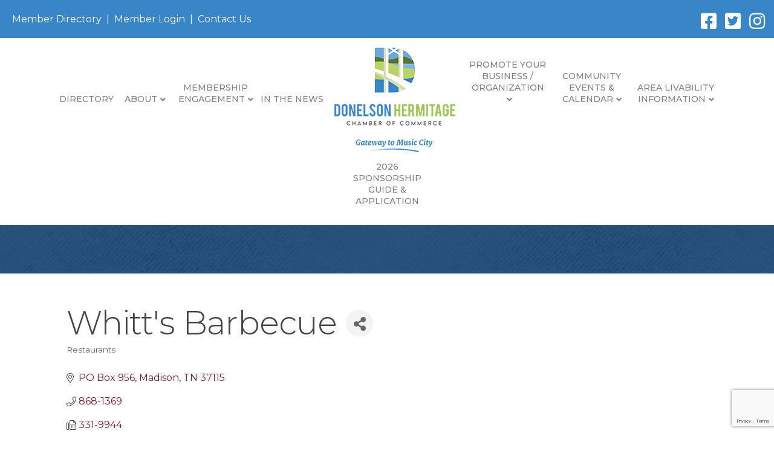

--- FILE ---
content_type: text/html; charset=utf-8
request_url: https://www.google.com/recaptcha/enterprise/anchor?ar=1&k=6LfI_T8rAAAAAMkWHrLP_GfSf3tLy9tKa839wcWa&co=aHR0cHM6Ly9idXNpbmVzcy5kb25lbHNvbmhlcm1pdGFnZWNoYW1iZXIuY29tOjQ0Mw..&hl=en&v=PoyoqOPhxBO7pBk68S4YbpHZ&size=invisible&anchor-ms=20000&execute-ms=30000&cb=wtoyjocolky7
body_size: 48802
content:
<!DOCTYPE HTML><html dir="ltr" lang="en"><head><meta http-equiv="Content-Type" content="text/html; charset=UTF-8">
<meta http-equiv="X-UA-Compatible" content="IE=edge">
<title>reCAPTCHA</title>
<style type="text/css">
/* cyrillic-ext */
@font-face {
  font-family: 'Roboto';
  font-style: normal;
  font-weight: 400;
  font-stretch: 100%;
  src: url(//fonts.gstatic.com/s/roboto/v48/KFO7CnqEu92Fr1ME7kSn66aGLdTylUAMa3GUBHMdazTgWw.woff2) format('woff2');
  unicode-range: U+0460-052F, U+1C80-1C8A, U+20B4, U+2DE0-2DFF, U+A640-A69F, U+FE2E-FE2F;
}
/* cyrillic */
@font-face {
  font-family: 'Roboto';
  font-style: normal;
  font-weight: 400;
  font-stretch: 100%;
  src: url(//fonts.gstatic.com/s/roboto/v48/KFO7CnqEu92Fr1ME7kSn66aGLdTylUAMa3iUBHMdazTgWw.woff2) format('woff2');
  unicode-range: U+0301, U+0400-045F, U+0490-0491, U+04B0-04B1, U+2116;
}
/* greek-ext */
@font-face {
  font-family: 'Roboto';
  font-style: normal;
  font-weight: 400;
  font-stretch: 100%;
  src: url(//fonts.gstatic.com/s/roboto/v48/KFO7CnqEu92Fr1ME7kSn66aGLdTylUAMa3CUBHMdazTgWw.woff2) format('woff2');
  unicode-range: U+1F00-1FFF;
}
/* greek */
@font-face {
  font-family: 'Roboto';
  font-style: normal;
  font-weight: 400;
  font-stretch: 100%;
  src: url(//fonts.gstatic.com/s/roboto/v48/KFO7CnqEu92Fr1ME7kSn66aGLdTylUAMa3-UBHMdazTgWw.woff2) format('woff2');
  unicode-range: U+0370-0377, U+037A-037F, U+0384-038A, U+038C, U+038E-03A1, U+03A3-03FF;
}
/* math */
@font-face {
  font-family: 'Roboto';
  font-style: normal;
  font-weight: 400;
  font-stretch: 100%;
  src: url(//fonts.gstatic.com/s/roboto/v48/KFO7CnqEu92Fr1ME7kSn66aGLdTylUAMawCUBHMdazTgWw.woff2) format('woff2');
  unicode-range: U+0302-0303, U+0305, U+0307-0308, U+0310, U+0312, U+0315, U+031A, U+0326-0327, U+032C, U+032F-0330, U+0332-0333, U+0338, U+033A, U+0346, U+034D, U+0391-03A1, U+03A3-03A9, U+03B1-03C9, U+03D1, U+03D5-03D6, U+03F0-03F1, U+03F4-03F5, U+2016-2017, U+2034-2038, U+203C, U+2040, U+2043, U+2047, U+2050, U+2057, U+205F, U+2070-2071, U+2074-208E, U+2090-209C, U+20D0-20DC, U+20E1, U+20E5-20EF, U+2100-2112, U+2114-2115, U+2117-2121, U+2123-214F, U+2190, U+2192, U+2194-21AE, U+21B0-21E5, U+21F1-21F2, U+21F4-2211, U+2213-2214, U+2216-22FF, U+2308-230B, U+2310, U+2319, U+231C-2321, U+2336-237A, U+237C, U+2395, U+239B-23B7, U+23D0, U+23DC-23E1, U+2474-2475, U+25AF, U+25B3, U+25B7, U+25BD, U+25C1, U+25CA, U+25CC, U+25FB, U+266D-266F, U+27C0-27FF, U+2900-2AFF, U+2B0E-2B11, U+2B30-2B4C, U+2BFE, U+3030, U+FF5B, U+FF5D, U+1D400-1D7FF, U+1EE00-1EEFF;
}
/* symbols */
@font-face {
  font-family: 'Roboto';
  font-style: normal;
  font-weight: 400;
  font-stretch: 100%;
  src: url(//fonts.gstatic.com/s/roboto/v48/KFO7CnqEu92Fr1ME7kSn66aGLdTylUAMaxKUBHMdazTgWw.woff2) format('woff2');
  unicode-range: U+0001-000C, U+000E-001F, U+007F-009F, U+20DD-20E0, U+20E2-20E4, U+2150-218F, U+2190, U+2192, U+2194-2199, U+21AF, U+21E6-21F0, U+21F3, U+2218-2219, U+2299, U+22C4-22C6, U+2300-243F, U+2440-244A, U+2460-24FF, U+25A0-27BF, U+2800-28FF, U+2921-2922, U+2981, U+29BF, U+29EB, U+2B00-2BFF, U+4DC0-4DFF, U+FFF9-FFFB, U+10140-1018E, U+10190-1019C, U+101A0, U+101D0-101FD, U+102E0-102FB, U+10E60-10E7E, U+1D2C0-1D2D3, U+1D2E0-1D37F, U+1F000-1F0FF, U+1F100-1F1AD, U+1F1E6-1F1FF, U+1F30D-1F30F, U+1F315, U+1F31C, U+1F31E, U+1F320-1F32C, U+1F336, U+1F378, U+1F37D, U+1F382, U+1F393-1F39F, U+1F3A7-1F3A8, U+1F3AC-1F3AF, U+1F3C2, U+1F3C4-1F3C6, U+1F3CA-1F3CE, U+1F3D4-1F3E0, U+1F3ED, U+1F3F1-1F3F3, U+1F3F5-1F3F7, U+1F408, U+1F415, U+1F41F, U+1F426, U+1F43F, U+1F441-1F442, U+1F444, U+1F446-1F449, U+1F44C-1F44E, U+1F453, U+1F46A, U+1F47D, U+1F4A3, U+1F4B0, U+1F4B3, U+1F4B9, U+1F4BB, U+1F4BF, U+1F4C8-1F4CB, U+1F4D6, U+1F4DA, U+1F4DF, U+1F4E3-1F4E6, U+1F4EA-1F4ED, U+1F4F7, U+1F4F9-1F4FB, U+1F4FD-1F4FE, U+1F503, U+1F507-1F50B, U+1F50D, U+1F512-1F513, U+1F53E-1F54A, U+1F54F-1F5FA, U+1F610, U+1F650-1F67F, U+1F687, U+1F68D, U+1F691, U+1F694, U+1F698, U+1F6AD, U+1F6B2, U+1F6B9-1F6BA, U+1F6BC, U+1F6C6-1F6CF, U+1F6D3-1F6D7, U+1F6E0-1F6EA, U+1F6F0-1F6F3, U+1F6F7-1F6FC, U+1F700-1F7FF, U+1F800-1F80B, U+1F810-1F847, U+1F850-1F859, U+1F860-1F887, U+1F890-1F8AD, U+1F8B0-1F8BB, U+1F8C0-1F8C1, U+1F900-1F90B, U+1F93B, U+1F946, U+1F984, U+1F996, U+1F9E9, U+1FA00-1FA6F, U+1FA70-1FA7C, U+1FA80-1FA89, U+1FA8F-1FAC6, U+1FACE-1FADC, U+1FADF-1FAE9, U+1FAF0-1FAF8, U+1FB00-1FBFF;
}
/* vietnamese */
@font-face {
  font-family: 'Roboto';
  font-style: normal;
  font-weight: 400;
  font-stretch: 100%;
  src: url(//fonts.gstatic.com/s/roboto/v48/KFO7CnqEu92Fr1ME7kSn66aGLdTylUAMa3OUBHMdazTgWw.woff2) format('woff2');
  unicode-range: U+0102-0103, U+0110-0111, U+0128-0129, U+0168-0169, U+01A0-01A1, U+01AF-01B0, U+0300-0301, U+0303-0304, U+0308-0309, U+0323, U+0329, U+1EA0-1EF9, U+20AB;
}
/* latin-ext */
@font-face {
  font-family: 'Roboto';
  font-style: normal;
  font-weight: 400;
  font-stretch: 100%;
  src: url(//fonts.gstatic.com/s/roboto/v48/KFO7CnqEu92Fr1ME7kSn66aGLdTylUAMa3KUBHMdazTgWw.woff2) format('woff2');
  unicode-range: U+0100-02BA, U+02BD-02C5, U+02C7-02CC, U+02CE-02D7, U+02DD-02FF, U+0304, U+0308, U+0329, U+1D00-1DBF, U+1E00-1E9F, U+1EF2-1EFF, U+2020, U+20A0-20AB, U+20AD-20C0, U+2113, U+2C60-2C7F, U+A720-A7FF;
}
/* latin */
@font-face {
  font-family: 'Roboto';
  font-style: normal;
  font-weight: 400;
  font-stretch: 100%;
  src: url(//fonts.gstatic.com/s/roboto/v48/KFO7CnqEu92Fr1ME7kSn66aGLdTylUAMa3yUBHMdazQ.woff2) format('woff2');
  unicode-range: U+0000-00FF, U+0131, U+0152-0153, U+02BB-02BC, U+02C6, U+02DA, U+02DC, U+0304, U+0308, U+0329, U+2000-206F, U+20AC, U+2122, U+2191, U+2193, U+2212, U+2215, U+FEFF, U+FFFD;
}
/* cyrillic-ext */
@font-face {
  font-family: 'Roboto';
  font-style: normal;
  font-weight: 500;
  font-stretch: 100%;
  src: url(//fonts.gstatic.com/s/roboto/v48/KFO7CnqEu92Fr1ME7kSn66aGLdTylUAMa3GUBHMdazTgWw.woff2) format('woff2');
  unicode-range: U+0460-052F, U+1C80-1C8A, U+20B4, U+2DE0-2DFF, U+A640-A69F, U+FE2E-FE2F;
}
/* cyrillic */
@font-face {
  font-family: 'Roboto';
  font-style: normal;
  font-weight: 500;
  font-stretch: 100%;
  src: url(//fonts.gstatic.com/s/roboto/v48/KFO7CnqEu92Fr1ME7kSn66aGLdTylUAMa3iUBHMdazTgWw.woff2) format('woff2');
  unicode-range: U+0301, U+0400-045F, U+0490-0491, U+04B0-04B1, U+2116;
}
/* greek-ext */
@font-face {
  font-family: 'Roboto';
  font-style: normal;
  font-weight: 500;
  font-stretch: 100%;
  src: url(//fonts.gstatic.com/s/roboto/v48/KFO7CnqEu92Fr1ME7kSn66aGLdTylUAMa3CUBHMdazTgWw.woff2) format('woff2');
  unicode-range: U+1F00-1FFF;
}
/* greek */
@font-face {
  font-family: 'Roboto';
  font-style: normal;
  font-weight: 500;
  font-stretch: 100%;
  src: url(//fonts.gstatic.com/s/roboto/v48/KFO7CnqEu92Fr1ME7kSn66aGLdTylUAMa3-UBHMdazTgWw.woff2) format('woff2');
  unicode-range: U+0370-0377, U+037A-037F, U+0384-038A, U+038C, U+038E-03A1, U+03A3-03FF;
}
/* math */
@font-face {
  font-family: 'Roboto';
  font-style: normal;
  font-weight: 500;
  font-stretch: 100%;
  src: url(//fonts.gstatic.com/s/roboto/v48/KFO7CnqEu92Fr1ME7kSn66aGLdTylUAMawCUBHMdazTgWw.woff2) format('woff2');
  unicode-range: U+0302-0303, U+0305, U+0307-0308, U+0310, U+0312, U+0315, U+031A, U+0326-0327, U+032C, U+032F-0330, U+0332-0333, U+0338, U+033A, U+0346, U+034D, U+0391-03A1, U+03A3-03A9, U+03B1-03C9, U+03D1, U+03D5-03D6, U+03F0-03F1, U+03F4-03F5, U+2016-2017, U+2034-2038, U+203C, U+2040, U+2043, U+2047, U+2050, U+2057, U+205F, U+2070-2071, U+2074-208E, U+2090-209C, U+20D0-20DC, U+20E1, U+20E5-20EF, U+2100-2112, U+2114-2115, U+2117-2121, U+2123-214F, U+2190, U+2192, U+2194-21AE, U+21B0-21E5, U+21F1-21F2, U+21F4-2211, U+2213-2214, U+2216-22FF, U+2308-230B, U+2310, U+2319, U+231C-2321, U+2336-237A, U+237C, U+2395, U+239B-23B7, U+23D0, U+23DC-23E1, U+2474-2475, U+25AF, U+25B3, U+25B7, U+25BD, U+25C1, U+25CA, U+25CC, U+25FB, U+266D-266F, U+27C0-27FF, U+2900-2AFF, U+2B0E-2B11, U+2B30-2B4C, U+2BFE, U+3030, U+FF5B, U+FF5D, U+1D400-1D7FF, U+1EE00-1EEFF;
}
/* symbols */
@font-face {
  font-family: 'Roboto';
  font-style: normal;
  font-weight: 500;
  font-stretch: 100%;
  src: url(//fonts.gstatic.com/s/roboto/v48/KFO7CnqEu92Fr1ME7kSn66aGLdTylUAMaxKUBHMdazTgWw.woff2) format('woff2');
  unicode-range: U+0001-000C, U+000E-001F, U+007F-009F, U+20DD-20E0, U+20E2-20E4, U+2150-218F, U+2190, U+2192, U+2194-2199, U+21AF, U+21E6-21F0, U+21F3, U+2218-2219, U+2299, U+22C4-22C6, U+2300-243F, U+2440-244A, U+2460-24FF, U+25A0-27BF, U+2800-28FF, U+2921-2922, U+2981, U+29BF, U+29EB, U+2B00-2BFF, U+4DC0-4DFF, U+FFF9-FFFB, U+10140-1018E, U+10190-1019C, U+101A0, U+101D0-101FD, U+102E0-102FB, U+10E60-10E7E, U+1D2C0-1D2D3, U+1D2E0-1D37F, U+1F000-1F0FF, U+1F100-1F1AD, U+1F1E6-1F1FF, U+1F30D-1F30F, U+1F315, U+1F31C, U+1F31E, U+1F320-1F32C, U+1F336, U+1F378, U+1F37D, U+1F382, U+1F393-1F39F, U+1F3A7-1F3A8, U+1F3AC-1F3AF, U+1F3C2, U+1F3C4-1F3C6, U+1F3CA-1F3CE, U+1F3D4-1F3E0, U+1F3ED, U+1F3F1-1F3F3, U+1F3F5-1F3F7, U+1F408, U+1F415, U+1F41F, U+1F426, U+1F43F, U+1F441-1F442, U+1F444, U+1F446-1F449, U+1F44C-1F44E, U+1F453, U+1F46A, U+1F47D, U+1F4A3, U+1F4B0, U+1F4B3, U+1F4B9, U+1F4BB, U+1F4BF, U+1F4C8-1F4CB, U+1F4D6, U+1F4DA, U+1F4DF, U+1F4E3-1F4E6, U+1F4EA-1F4ED, U+1F4F7, U+1F4F9-1F4FB, U+1F4FD-1F4FE, U+1F503, U+1F507-1F50B, U+1F50D, U+1F512-1F513, U+1F53E-1F54A, U+1F54F-1F5FA, U+1F610, U+1F650-1F67F, U+1F687, U+1F68D, U+1F691, U+1F694, U+1F698, U+1F6AD, U+1F6B2, U+1F6B9-1F6BA, U+1F6BC, U+1F6C6-1F6CF, U+1F6D3-1F6D7, U+1F6E0-1F6EA, U+1F6F0-1F6F3, U+1F6F7-1F6FC, U+1F700-1F7FF, U+1F800-1F80B, U+1F810-1F847, U+1F850-1F859, U+1F860-1F887, U+1F890-1F8AD, U+1F8B0-1F8BB, U+1F8C0-1F8C1, U+1F900-1F90B, U+1F93B, U+1F946, U+1F984, U+1F996, U+1F9E9, U+1FA00-1FA6F, U+1FA70-1FA7C, U+1FA80-1FA89, U+1FA8F-1FAC6, U+1FACE-1FADC, U+1FADF-1FAE9, U+1FAF0-1FAF8, U+1FB00-1FBFF;
}
/* vietnamese */
@font-face {
  font-family: 'Roboto';
  font-style: normal;
  font-weight: 500;
  font-stretch: 100%;
  src: url(//fonts.gstatic.com/s/roboto/v48/KFO7CnqEu92Fr1ME7kSn66aGLdTylUAMa3OUBHMdazTgWw.woff2) format('woff2');
  unicode-range: U+0102-0103, U+0110-0111, U+0128-0129, U+0168-0169, U+01A0-01A1, U+01AF-01B0, U+0300-0301, U+0303-0304, U+0308-0309, U+0323, U+0329, U+1EA0-1EF9, U+20AB;
}
/* latin-ext */
@font-face {
  font-family: 'Roboto';
  font-style: normal;
  font-weight: 500;
  font-stretch: 100%;
  src: url(//fonts.gstatic.com/s/roboto/v48/KFO7CnqEu92Fr1ME7kSn66aGLdTylUAMa3KUBHMdazTgWw.woff2) format('woff2');
  unicode-range: U+0100-02BA, U+02BD-02C5, U+02C7-02CC, U+02CE-02D7, U+02DD-02FF, U+0304, U+0308, U+0329, U+1D00-1DBF, U+1E00-1E9F, U+1EF2-1EFF, U+2020, U+20A0-20AB, U+20AD-20C0, U+2113, U+2C60-2C7F, U+A720-A7FF;
}
/* latin */
@font-face {
  font-family: 'Roboto';
  font-style: normal;
  font-weight: 500;
  font-stretch: 100%;
  src: url(//fonts.gstatic.com/s/roboto/v48/KFO7CnqEu92Fr1ME7kSn66aGLdTylUAMa3yUBHMdazQ.woff2) format('woff2');
  unicode-range: U+0000-00FF, U+0131, U+0152-0153, U+02BB-02BC, U+02C6, U+02DA, U+02DC, U+0304, U+0308, U+0329, U+2000-206F, U+20AC, U+2122, U+2191, U+2193, U+2212, U+2215, U+FEFF, U+FFFD;
}
/* cyrillic-ext */
@font-face {
  font-family: 'Roboto';
  font-style: normal;
  font-weight: 900;
  font-stretch: 100%;
  src: url(//fonts.gstatic.com/s/roboto/v48/KFO7CnqEu92Fr1ME7kSn66aGLdTylUAMa3GUBHMdazTgWw.woff2) format('woff2');
  unicode-range: U+0460-052F, U+1C80-1C8A, U+20B4, U+2DE0-2DFF, U+A640-A69F, U+FE2E-FE2F;
}
/* cyrillic */
@font-face {
  font-family: 'Roboto';
  font-style: normal;
  font-weight: 900;
  font-stretch: 100%;
  src: url(//fonts.gstatic.com/s/roboto/v48/KFO7CnqEu92Fr1ME7kSn66aGLdTylUAMa3iUBHMdazTgWw.woff2) format('woff2');
  unicode-range: U+0301, U+0400-045F, U+0490-0491, U+04B0-04B1, U+2116;
}
/* greek-ext */
@font-face {
  font-family: 'Roboto';
  font-style: normal;
  font-weight: 900;
  font-stretch: 100%;
  src: url(//fonts.gstatic.com/s/roboto/v48/KFO7CnqEu92Fr1ME7kSn66aGLdTylUAMa3CUBHMdazTgWw.woff2) format('woff2');
  unicode-range: U+1F00-1FFF;
}
/* greek */
@font-face {
  font-family: 'Roboto';
  font-style: normal;
  font-weight: 900;
  font-stretch: 100%;
  src: url(//fonts.gstatic.com/s/roboto/v48/KFO7CnqEu92Fr1ME7kSn66aGLdTylUAMa3-UBHMdazTgWw.woff2) format('woff2');
  unicode-range: U+0370-0377, U+037A-037F, U+0384-038A, U+038C, U+038E-03A1, U+03A3-03FF;
}
/* math */
@font-face {
  font-family: 'Roboto';
  font-style: normal;
  font-weight: 900;
  font-stretch: 100%;
  src: url(//fonts.gstatic.com/s/roboto/v48/KFO7CnqEu92Fr1ME7kSn66aGLdTylUAMawCUBHMdazTgWw.woff2) format('woff2');
  unicode-range: U+0302-0303, U+0305, U+0307-0308, U+0310, U+0312, U+0315, U+031A, U+0326-0327, U+032C, U+032F-0330, U+0332-0333, U+0338, U+033A, U+0346, U+034D, U+0391-03A1, U+03A3-03A9, U+03B1-03C9, U+03D1, U+03D5-03D6, U+03F0-03F1, U+03F4-03F5, U+2016-2017, U+2034-2038, U+203C, U+2040, U+2043, U+2047, U+2050, U+2057, U+205F, U+2070-2071, U+2074-208E, U+2090-209C, U+20D0-20DC, U+20E1, U+20E5-20EF, U+2100-2112, U+2114-2115, U+2117-2121, U+2123-214F, U+2190, U+2192, U+2194-21AE, U+21B0-21E5, U+21F1-21F2, U+21F4-2211, U+2213-2214, U+2216-22FF, U+2308-230B, U+2310, U+2319, U+231C-2321, U+2336-237A, U+237C, U+2395, U+239B-23B7, U+23D0, U+23DC-23E1, U+2474-2475, U+25AF, U+25B3, U+25B7, U+25BD, U+25C1, U+25CA, U+25CC, U+25FB, U+266D-266F, U+27C0-27FF, U+2900-2AFF, U+2B0E-2B11, U+2B30-2B4C, U+2BFE, U+3030, U+FF5B, U+FF5D, U+1D400-1D7FF, U+1EE00-1EEFF;
}
/* symbols */
@font-face {
  font-family: 'Roboto';
  font-style: normal;
  font-weight: 900;
  font-stretch: 100%;
  src: url(//fonts.gstatic.com/s/roboto/v48/KFO7CnqEu92Fr1ME7kSn66aGLdTylUAMaxKUBHMdazTgWw.woff2) format('woff2');
  unicode-range: U+0001-000C, U+000E-001F, U+007F-009F, U+20DD-20E0, U+20E2-20E4, U+2150-218F, U+2190, U+2192, U+2194-2199, U+21AF, U+21E6-21F0, U+21F3, U+2218-2219, U+2299, U+22C4-22C6, U+2300-243F, U+2440-244A, U+2460-24FF, U+25A0-27BF, U+2800-28FF, U+2921-2922, U+2981, U+29BF, U+29EB, U+2B00-2BFF, U+4DC0-4DFF, U+FFF9-FFFB, U+10140-1018E, U+10190-1019C, U+101A0, U+101D0-101FD, U+102E0-102FB, U+10E60-10E7E, U+1D2C0-1D2D3, U+1D2E0-1D37F, U+1F000-1F0FF, U+1F100-1F1AD, U+1F1E6-1F1FF, U+1F30D-1F30F, U+1F315, U+1F31C, U+1F31E, U+1F320-1F32C, U+1F336, U+1F378, U+1F37D, U+1F382, U+1F393-1F39F, U+1F3A7-1F3A8, U+1F3AC-1F3AF, U+1F3C2, U+1F3C4-1F3C6, U+1F3CA-1F3CE, U+1F3D4-1F3E0, U+1F3ED, U+1F3F1-1F3F3, U+1F3F5-1F3F7, U+1F408, U+1F415, U+1F41F, U+1F426, U+1F43F, U+1F441-1F442, U+1F444, U+1F446-1F449, U+1F44C-1F44E, U+1F453, U+1F46A, U+1F47D, U+1F4A3, U+1F4B0, U+1F4B3, U+1F4B9, U+1F4BB, U+1F4BF, U+1F4C8-1F4CB, U+1F4D6, U+1F4DA, U+1F4DF, U+1F4E3-1F4E6, U+1F4EA-1F4ED, U+1F4F7, U+1F4F9-1F4FB, U+1F4FD-1F4FE, U+1F503, U+1F507-1F50B, U+1F50D, U+1F512-1F513, U+1F53E-1F54A, U+1F54F-1F5FA, U+1F610, U+1F650-1F67F, U+1F687, U+1F68D, U+1F691, U+1F694, U+1F698, U+1F6AD, U+1F6B2, U+1F6B9-1F6BA, U+1F6BC, U+1F6C6-1F6CF, U+1F6D3-1F6D7, U+1F6E0-1F6EA, U+1F6F0-1F6F3, U+1F6F7-1F6FC, U+1F700-1F7FF, U+1F800-1F80B, U+1F810-1F847, U+1F850-1F859, U+1F860-1F887, U+1F890-1F8AD, U+1F8B0-1F8BB, U+1F8C0-1F8C1, U+1F900-1F90B, U+1F93B, U+1F946, U+1F984, U+1F996, U+1F9E9, U+1FA00-1FA6F, U+1FA70-1FA7C, U+1FA80-1FA89, U+1FA8F-1FAC6, U+1FACE-1FADC, U+1FADF-1FAE9, U+1FAF0-1FAF8, U+1FB00-1FBFF;
}
/* vietnamese */
@font-face {
  font-family: 'Roboto';
  font-style: normal;
  font-weight: 900;
  font-stretch: 100%;
  src: url(//fonts.gstatic.com/s/roboto/v48/KFO7CnqEu92Fr1ME7kSn66aGLdTylUAMa3OUBHMdazTgWw.woff2) format('woff2');
  unicode-range: U+0102-0103, U+0110-0111, U+0128-0129, U+0168-0169, U+01A0-01A1, U+01AF-01B0, U+0300-0301, U+0303-0304, U+0308-0309, U+0323, U+0329, U+1EA0-1EF9, U+20AB;
}
/* latin-ext */
@font-face {
  font-family: 'Roboto';
  font-style: normal;
  font-weight: 900;
  font-stretch: 100%;
  src: url(//fonts.gstatic.com/s/roboto/v48/KFO7CnqEu92Fr1ME7kSn66aGLdTylUAMa3KUBHMdazTgWw.woff2) format('woff2');
  unicode-range: U+0100-02BA, U+02BD-02C5, U+02C7-02CC, U+02CE-02D7, U+02DD-02FF, U+0304, U+0308, U+0329, U+1D00-1DBF, U+1E00-1E9F, U+1EF2-1EFF, U+2020, U+20A0-20AB, U+20AD-20C0, U+2113, U+2C60-2C7F, U+A720-A7FF;
}
/* latin */
@font-face {
  font-family: 'Roboto';
  font-style: normal;
  font-weight: 900;
  font-stretch: 100%;
  src: url(//fonts.gstatic.com/s/roboto/v48/KFO7CnqEu92Fr1ME7kSn66aGLdTylUAMa3yUBHMdazQ.woff2) format('woff2');
  unicode-range: U+0000-00FF, U+0131, U+0152-0153, U+02BB-02BC, U+02C6, U+02DA, U+02DC, U+0304, U+0308, U+0329, U+2000-206F, U+20AC, U+2122, U+2191, U+2193, U+2212, U+2215, U+FEFF, U+FFFD;
}

</style>
<link rel="stylesheet" type="text/css" href="https://www.gstatic.com/recaptcha/releases/PoyoqOPhxBO7pBk68S4YbpHZ/styles__ltr.css">
<script nonce="zmqXP9M6zwrFaXYUcRdwew" type="text/javascript">window['__recaptcha_api'] = 'https://www.google.com/recaptcha/enterprise/';</script>
<script type="text/javascript" src="https://www.gstatic.com/recaptcha/releases/PoyoqOPhxBO7pBk68S4YbpHZ/recaptcha__en.js" nonce="zmqXP9M6zwrFaXYUcRdwew">
      
    </script></head>
<body><div id="rc-anchor-alert" class="rc-anchor-alert"></div>
<input type="hidden" id="recaptcha-token" value="[base64]">
<script type="text/javascript" nonce="zmqXP9M6zwrFaXYUcRdwew">
      recaptcha.anchor.Main.init("[\x22ainput\x22,[\x22bgdata\x22,\x22\x22,\[base64]/[base64]/[base64]/[base64]/[base64]/UltsKytdPUU6KEU8MjA0OD9SW2wrK109RT4+NnwxOTI6KChFJjY0NTEyKT09NTUyOTYmJk0rMTxjLmxlbmd0aCYmKGMuY2hhckNvZGVBdChNKzEpJjY0NTEyKT09NTYzMjA/[base64]/[base64]/[base64]/[base64]/[base64]/[base64]/[base64]\x22,\[base64]\\u003d\\u003d\x22,\x22QcORL8OCLcKvDyLDt8O7XFt3ASBDwoFyBBFRDMKOwoJweBZOw4kWw7vCqwjDqFFYwo50bzrCosKJwrE/IMO1woohwo3DrE3CswJuPVfCrsKeC8OyKHrDqFPDoz02w7/[base64]/wqRkK8OVw6zCqcO8wpLCk3DDhDzDvMO9UcKIX3V0woceFSx6P8KYw6MFP8Oiw4nCvcOEIEcvYMKQwqnCs0RbwpvCkD/CkzIqw5FTCCsTw4PDq2VNRHzCvRVXw7PCpRfCjWUDw7hSCsOZw4rDjwHDg8K2w7AWwrzCoWJXwoBwWcOncMKsbMKbVkjDnBtSOkAmEcOhEjY6w47CtF/[base64]/ChjMWQMOnwod3aMKBwroLdXNnw4gbwqgEwrjDrcKMw5HDm09Uw5QPw6zDhh07c8OVwpx/U8KPIkbCgjDDsEonasKfTULCsRJkO8KnOsKNw4nCkQTDqEctwqEEwqp7w7Nkw5XDpsO1w6/DvsKVfBfDlho2U2tBFxInwoBfwokQwr1Gw5tbFB7CtjrCn8K0woslw5liw4fCkW4Aw4bCjQnDm8Kaw6bChErDqSPCksOdFQdHM8OHw7JpwqjCtcOPwrstwrZbw4sxSMOVwqXDq8KAKHrCkMOnwrkfw5rDmTgGw6rDn8KyCEQzVynCsDNAYMOFW1PDhsKQwqzCrT/Cm8OYw6vCh8KowpIaVMKUZ8KTAcOZwqrDgEJ2wpRSwrXCt2kDKMKaZ8KsRijCsFcZJsKVwqjDhsOrHicWPU3Cjm/CvnbCpF4kO8ONbMOlV0vCgmTDqRDDnWHDmMOWZcOCwqLCmcKlw7JdFgfDvMOjJsO0wonCkMKfG8KRYABvSnbDrMO9NcO5LEcsw7dWw5nDhzIYw6/DjsKcwp0ww54eC043BANVw5pZwqHCmU0Da8KLw5jCiAArfyHDriJtPsK4d8KIfx7Ds8O0wrU+DsK7BgFTw5MNw5PCjMO2VRLDj2XDqMKhPj8tw5DCgcKlw6XDj8OewofCmlcHwpvCuTbCkMOPNFZ9U3sIwq/CjcOEw6DCvcKww7cvWQp1fVQIw4fCkBvCs07CkMOHw6PDrsKdeSfDt0PCoMOmw7zClsKQwoEsOS7CiE4GFgjCjMODB1PCq2DCt8KOwpjClnERT2d2w6rDp1DCmRZ6MwVFw5/Dmz9NfBJAEMKlQsODNjXDnsKMf8O7wr4fbEFKwo/CjsOGD8K1NBRURcOEw6LCjy7CkX8TwoPDtsO7wq3Cl8Ojw6jCnMKFwo4Ew4fCssK/D8KKwrHCkTFmwqYJW17Cs8KXwqrDhsKyL8OdJ1/DjcOMZy3CqW/DjMKlw4wNVMKmw4vDlH7CiMKGVB94NsKoKcOBwpvDg8KTwo1Hwp/DklY2w7rCvcKnw4JMCMOgf8KzdmzCtMOeDcKJwqoENkoAW8OSwoFKwpYhWsK2PcK2w6TCqzfCvsOpL8O8b37DlcOGOsK4KsOhwpBjwpHClMKBah4OMsOheSJawpNNw4pMQjMhfMOwYyJzfsKjJD3DnFLCt8KqwrBHw7/CmMOUw6PCm8OlYF0swrd1YsKnBh/DqcKFwrxQIwV8w5rClTDDrg4kCsODwq9/wq1IBMKPfsO5wofDu0ErewUPVUrDu1TCo1DCucOhwovDj8K2P8KpDXEQwoTDmgY1GMKaw4rCrVQMARvCvxJcwp1+LsKbIDHChsO9NMKmZRlJdSs+GMOkBQ/CvsOqw41lTyMjwpbCrhNdwp7CsMKKVQEZMj5Uw5wxworCvcOvwpTCuhDDmMKfVcOiwqnDiDvCiFDCsRhbUcOmDRHDh8KyX8OOwolRwp/CuDnCj8K+wqtnw6ZSwo3CgGwldsK8A2gjwrpPw5EEwozCnjUHY8K1w6NLwp7DucO3w7fChgUdI03DgcKswqUqw4fCmw9MfMOGLsKow7d/w5wqTwTDg8OnwoDDnBJuw7fCp2g2w4HDjEsLwobDiWtGwrddGArComzDi8KXwqTCksK6wp9zw6HCq8KofXnDh8KlWsK3wrB7wpkSw6/CujMzwpMAwqHDmChhw47DsMObwrVtfAzDjlw0w47CoWfDnVbCo8O5JsKzSMK3wp/DrsKMwqHChMKkCcKwwq/Dm8Kaw4VJw6B3RgwATEEJdMOhchzDjcK6UsKow616JzBawqZ4McORP8K9dsOsw7YWwoldCcOEwolJBMORw6V1w5lDV8KJc8OAOsOCOEpRwp3ChFTDqMK8wrfDrcK/ecKAZFM/M3gNaHdxwqMzD1fDt8Oawq1JPxEMw548AG3Cj8OUw67CkEfDqcK9XsOYLMK/wok0XsOmfw8pQmUMRzfDsirDnMKCbcKPw5PCncKeZxHCkMKoaRnDkMK5DxkMKcKaQMOTwo/DlS3DnsKww4nDpcOGwr7DsnVjEhIGwqEmZhTDucKZw5c/wpYjwo8Rwo/DksO4ISl/wr1qw5jCuDvDnMONN8OBNMOWwpjDhMK8VVYYwrcxRy1+RsKWwobCsgTDtcOJwo8KU8K6VR45w43Dmn/[base64]/wq9iP27Dk8KPw6R5wpZhV3HDmVFRXcKnw45sAsO+KGLCt8Khw4XDiBvDmMOOwrt3w6RicMOmd8K0w6TCpcKqfljCh8KLwpLCq8KRaz3Cu03CpCMAwrRiwqjCnsOuNGnDhAvDqsOOMQ/[base64]/SFPCrjkgwq7DgQlHXMOzDsKYYiXDllnCjzgcYMOYQ8O7wq3CoTs2w4LCjsOnw5RxCV7DpVpsQCXDqCtnwq7CulbDnUbDqSsJwqQQwq3Do3lcFhQMM8KmFFYBUcOxwoA1wrEHw6Mpw5hYMwzDgEBUG8KbL8K8w4nCiMKVwp/[base64]/[base64]/DjcKTZMOjPUAjwpEkw6HCjMKdwobCv8KMw7rCsMKbwodNw6oyWisuwqUvaMOSw5HDpC19FzwdKMOMwqbDo8O1C2/DjlvDtjRoEsKlw47DlsObw4zCuRprwp3Dt8OfKMObwqkdbRXCtMOgN1gSw7zDrDXDkTtKwplLV1JfbEbDg3/Cp8O/BAfDssKGwpwoQ8OHwrrDh8OYw7TCn8O7wpfCk2LCv3XDqMO5fn3CjsOFFjfDucOKwobChGfDhsKpOB7CtsORS8KKwozCgiXDigIdw5chN33ChMOFTsK5V8OIAsOMcsO+w5goA1bCtgzDnMKGGsOKwqjDmxfCsFojw6PCoMO/wpnCscKRHSnCh8K2wrkoBAfCpcKRPU5MamzCicOObz0oRMKvPcKkVcKLw4/Ck8OrTMKyZcKLwrp+ZGHCuMO6wprCmMOSw4sTwrPChB9xDcOIEh/[base64]/Ch1dSVTDCoizDvwhPwo7Co8OPbcOpwqbDlsKpw5w4dWjCt0DCjMKuwrPDvjsTwr0OAcO0w7jCoMKsw7DCo8KOc8OdJ8Onw5bDosO5w6fCvSjCk2YFw5fCpi/CjWtFw4PCpi1xwo/CgWUywpDCjUrComvDk8K8IsO0MMO5bsOqw4MRwoHDo27CnsOLw4MYw4QAHgk2wrlHCXBww6U+wq1Jw6k4w6HCnMOod8OhwonDncOYEcOnOldrPMKXIxPDtGrDsATCg8KVIsK1E8O6w4oKw6rCrH7CncOwwrjDvcOvT2xVwpwVworDm8K+w5gHEXcmQsK/TQ/CncOxdG/[base64]/w4dkbcOIAMKNwo4Bw6rClsOWKjJWExvCjMOxwofClcOKw4jDgsOCwotbKSnCucKgJMOlw5fCmBd2fcKlw7JuLVPCt8O8wrLDvyXDo8KoAirDllPCrmRvRcKUBh/DusO2w5ohwp/Do2QRJnU9M8OLwrgcf8Kgw58STnvClMKMfQzDqcKaw4ZLw7PDs8KxwqUJRnUzw4/[base64]/CnsOzwr3Cj3wbwod2woXCgcKHfsKFNMOOcmQYPTpFL8KSwoI1wqk2YB9pVcOWByI+BUPCvjFDCcK1MjZ6W8O0AXHDgmjClFZmw45xw4vDkMK+w4lrw6LDiC0SdS1/[base64]/Dr2NGwpwlWlzCnMKEworDl8OAwpfDrsOISGcZwrnDvMKJwrceTFjDuMOmY0PDn8OrUE7DgcO+w6MBZ8O7Q8KhwrsGTVHDpsKyw53DuALCscK6w77CuVbDksKowpgjeVdyRnIwwqTDuMOhQG/DsSUdCcOfw71Xw5Uow5VnOWjCgsOENWTCl8KRG8Ohw4LCri5+w4/Cp3hDwp5LwpPChSPDhcORwq10LsKVwp3DlcO/w57DssKRwq9DeTXDkyMSW8OOwrbCtcKEwrbDiMKIw5TDk8KcacOqTEzDtsOUwpsAB35JJMOpFCHCgMOawq7ClMO3V8KbwpjDlGLDksOSw7DDh2N1wpnCjcKpH8OAMMOpWmd2EcKobWFAKDzCpzFww6BDLiZwB8O0w53Dgm/Di2DDisOvKMO5fsOgwpvCq8KowrvCoCwPw5R6w7clCFscwqHCo8KXOEZ3dsO9woRVccKuwpXCiQzDgcKqGcKrW8KkTMKzZsKcw7tJwoEKw6wCw4cCwr0/eSDDpSvCs3VJw4w5w5VCAA7CksK3wr7CjcO9CUjDtwXCn8KZwr7DqQ0Qw5rDi8KcH8KQQ8KawpDCsG1AwqfDuAvDkMOuwqrCl8K4JMKhOgsNw6TCmF18wpsOwolqE20CXFvDlsOnwohWUhB7w6XCqEvDvi/DjgoSIU1eDQpSw5M1w5PDqcOLw5zCm8OoVcOZw4FGwr8Bwp5CwqXDssOrw4/DmcKjEsOKBSE4DHV6dcKHw58aw51xwoUew6PDkDoGUwFMS8KjXMKwUHXDn8ODdkMgw5HCjsOIwqjChULDlXTDm8K1wpvCoMKrw4YBwpHDj8O8w7/CnCJuEsK+wqnDi8Khw7A2SMOEw4LCvcO4wqwhSsONPjjDrXcCwqTDvcOxfkDCoQF5w6Z/Vg9uWD/CgsO1Qg0xwpRNwpkDMw19aBZpw5bDk8Ofwo9twoZ6N3cqbsKqFBhvK8KdwrbCp8KcbcO2UcO3w6zCusKPOsOrQ8Kgw5E/w6gwwpzCqMKvw6AzwrZGw4TDvcK3M8KcScK+VyzDr8Klw640EX7CosOSPULDnD/[base64]/[base64]/Cm8KfNifDt8K3wqzDmcOtI8KaHxMONsKAwqXDoTgCUxIewofDvsO9JMOLNwR5LMOawr3DscKRw7tpw5TDjsKxJzLDnl9YQC0kccKQw4hpwo7DjnXDrMKWJcO0UsOIbl5RwpZnRH81VlIIwoZvw5PCjcKoOcKrw5XCkm/[base64]/ClSo0IC/CjSrDtSbCr8OGw4Jcwod1wr0hE8KkwqRtw5hOT2nCisO5w6DCosOgwpnDncOOwqvDiWzCoMKrw5RLw500w6jCiXrCrTPCrQsAd8Ojw41pw7PDn0/DiETCpBB3AGnDlhnDjXkCw5IcexrCtsOvw6nDj8O/wqRlWMOuM8OhMsOcR8K1woAFw4I/LcOmw4EjwqvCtH0OAsO8WMO6N8K0EU3CvsKpagTCvcKBw53DskLDvy43UcK2w4nCuTIiLwRPwqbDqMKPwow4wpM8w63Cnz8ww5vDpsOewpMnRVnDicKwI2NvPVXDvcKDw6kiw657OcKFVXrCrBQ/UcKPw7vDiEVZDkAGw4bCjRUpwocHw5vChDfDh3NdFcK4YkbCusKjwokxQxHCpRvClRQXwqbDm8KLKsO6woQ9wrnCn8KSFCkmHcOOwrXChMKNXsKIWTzDhBZnScKNwpzCiQYcwq00wqEbA27DqMObWjbDsVBmVcOuw4EAc0HCvk/[base64]/CvzAgwoLDhD/Dllt6wrrDtAfDpQfChsKkw4cLG8O/JsKaw4zDoMKvc3pZw73DssO8CygXd8O7YBLDoCQMw5rDj3d2RsOrwptUFhTDg0dFw4nCksOpwp8ZwpZgw6rDvMOkwqx6VFLCtgVzw41pw5/CssOlacK3w6XDg8KHChJUw40mHcKmCxfDvU94f07DqsKcVUHDt8Khw5fDpgp0woDCisO6wr4kw6vCm8Oyw5jCr8KzDcK0YWpJS8O0wrw2RXLDoMOOwpfCqV7DucOUw5PCrMKhY2ZpTy/CjQHCgcOTPSHDlzDDlQ7Dl8Olw7VAwqxvw77CtMKSwrnCjsK/Xm3DqsOKw7FKHyQZw54lHMOVKsKWAMKswpdewq3Du8O8w6Vff8O4wqHCpgEJw4jDhcOwY8OpwrEXdMKIWcK0IMKpMsOdw73Cq0jDhsKPKsOFUhrCqQnChlcuwqQmw4HDqVfCn3HCs8KIbsOybAzDosO4J8OJb8OoMA/ChsO2w6XDtEV6XsOdAMKEwp3CgjHDn8KiwqPChsKfG8KRw5rCs8Kxw7fDsjdTPcKScMO+IiseXsO5WSTDnTTDiMKEfMKMS8KywqjCvsKyISTDi8KkwrDCkwxfw7LCshM2TsOYYy9PwonDuCvDlMKEw4DCjsOXw4AdLsOkwp3CrcKZL8Oiwr0Swp/Dn8KswqzCtsKFMx0UwpBuK3TDghrCknrCkzLDmkLDscKaZisJw7TCilTDg3oFbAzCt8OID8O6wofCksKfI8Obw53Dm8O3w4pjbFEZSUo3FFs+w4DDoMOFwrPDtDQdWglHwq/CljhxVcOLf39ITsOSHFUXdiDClMOiwq0WNHbDsG7DtnzCtsOYbcOuw6JKJ8Ouw4DDg0vCgzPCgCXDkcKyDU4/wpM6wo/[base64]/DucKkAhQzwoF1wrVjF8K7f27CiRHCuDxAw6jDocKzBcKxUklLwqxowp7CoxY0SR8fAjVZwoLDhcKgLcOLwojCvcOdLAkJIi5bNHLDp0nDqMOCc3vCpMOXFsK0bcOBw4cYw5AWwovCvG0/[base64]/CgD1Bw5ZPw50CfsOqwrbDtz05OnY5w5oGLXwdwpzCpRxxw6AmwoZ8w7xeXsOZXmhswp3Dh2nDnsONworClMKGwq9fKXfCrkc9wrLCs8OlwpJywrc6wpbCoUfDj0HDnsOiX8K7w6sbPxIrScOvZsOPaGR1I1gDYsKRMcOhQ8KOw6hYWFhVwqXCksK4V8OwAcK/wrLCmsOnw5fDjXjDkHEif8O7WMKqB8O+EMORPsKLw4cbwoVcwo3DhsOUaGt8csKswonCmyvCvAZPH8KQNAcvMFbDj10RPm/DtCDCv8OFw7XCtgFRwo/[base64]/[base64]/Cu8OvwqVbRMOwTSfCl8KTwonCrsONw5tPM0bCrgXChMK+Cn5cw6fDnsOVIjfCj3rDkRhzw5XCncK1bjdea0xuwp18w5rDtz4iw7oFbcOUwptlw4gzw4jDqhVQw7U9wrbDrhcTP8KSKcOFOG3Dimd6acOgwrdxwpjCrx9qwrRiwpANXsKQw69EwpbDmcKCwq8SX0/CnXXCpMOwZWDDq8O8JH/CusKtwp4rXEAiNwZgw7k8ZMKPT0VXTXxGMMKOGMOxw65EMnnDjnFEw4ABwot5w4PCnG3Ch8OIdHcaIMKRO1p3O2TDsXd9dsKiwrQWPsKpU2vDlBMtJFLCkMO/w7zCncOPw4DCiUDDrsK8PlPCo8O9w7DDgMKUw79jUlIwwrMaJ8KHwqA+w7BrbcOFJWvDuMKXw6jDrMOxwpvDjCd0w7oYHMOFwq7DujPDmMKqT8O4w6kew7M9w40AwoRxVg3Dom4Dwpo1Y8OUwpsgL8KxeMO2Nz9aw77DpQ3Cmw3CpFbDlXrCrG/DkgE1UyDCow/[base64]/w6/[base64]/[base64]/w5HDrWp/JMOgeMOPw4dMDcOaCikZwpM6bMOpw6J9w6RFw6vChEgTw5nDv8KAwo3CmcK3LhweFcOhXjTDiWzDmQEewrvCpcKKwqrDjxbDscKWJyjDv8KFwpvClMO1UwXClXzCpFMGwqPDpMK+I8OUTsKEw4dUwpfDgsOxwqcxw77CqcKxw4fClyPDsWN/[base64]/wpkvw4TCkE7DjcOlDhtcwp/CtEEcdcK/e8OtwonCqcKlw5HDrWjDuMKxQWYgw6LDnE3CjE/Dn1rDjMKRwrIFworCq8OpwoBxTm5MIsOfb1JNwq7CqQ5RRSh6WsOASMOrwrbDhhMgw4DDhRN8w4bDtcOpwoUfwoTDq2rDgVrCrMKwQ8KkE8OSw7gLw6x3woPCpMOSSWdlXBPCisKyw55zw7XChlg9w6NVMcKCw6/Cg8KoQ8KewobDrsO8w4UewoopPF1+w5IDDQHCoWrDscOFUk3Dl0DDgA1gAsKuwqjCpWNMwofCnsOlG11bw7zDs8OmU8OVMAfDuSjCvikSwq59bC3CgcOBw5c1IEPCtC3Dv8Ova3/Do8KlKzBbJ8KOHU5LwozDg8O5YWcHw5h/EjsUw6QQBg3DnsKLwqwNIsOOw4fCgcOCUjXCjsO/[base64]/[base64]/ZXJ3RMKLD2l5WwpWZsOYdcKLLcKiWMOmwpkVw4Jfwr1Owo4Vw4lmTDkyHUZYwrktfRnDlcKSw6pmw5nCnHPDuxrDosOHw6rCmwvCrsOje8KAw790wrHCtlMWNCcHOsK2MggiAMO6C8OmYTzDgU7DpMKBak18woATwq5Xw6fDq8KVXH4YH8OSw7DCmzLDmyjCl8KWwq/[base64]/CrBnDmlwkAcOVRgTCnsOywqJRwp5cQMKrwqDCuRnDrsO8DGfCjn0wJsKAbsKENEjDnBTCqlHCm19AI8K/wobDgQRNOkJbdSRAVzZjw5Z1XxTDnVHCqMKCw7/CmTo9XHnDoQUAeXLCicOHw4I8VsKlE3sIwpJFa3t/w5vDvMO/w47CnQAUwqJ8cxc4wr4lw7HCpAJBw5lKHsKiwo/[base64]/Co8K5JcOhMTMxIcKEdkkPw6dvw6UVw5BzwrcwwplvesOjwrkxw6vDr8KMwrwiw7LDqm8FeMOjccONPsKzw7rDtRMKbcKGEcKsfXbCtHXDvEHDtXUqbnbClRw3w4nDvV7CpFQ9dMKUw6TDl8Orw7nCvj55AcOEMDsaw6Jqw6rDiEnCksKTw4ITw73ClcOqX8OvU8O/[base64]/w59pHsKGw5BCQcKPa8OPPsKDwoLCtMKQwpwMwokWw7bCnGoQw4snwpXDtBJ8PMODP8Ocw5vDscOgWDt9wp/CmwBnWk5JZi7CrMKFaMKSPx10W8K0RcOew7fClsO5w4jChcOpRjXCr8OOG8OBw6bDg8OGURzDs2AOw6fDjcKvaTfCg8OMwqbDrG7Cv8OOW8O3AsOqdMOHwpzCjcOIDMOywqZHw5R+FcOmw4tTwpcpPApKwrAiwpbDlMKMw6pFwprChcKSwr1lw4HCukvDkMOIw4/DqyI0PcKVw7DClnZ+w65FccOfw78EK8KuLQ8qw7wAYsKqMhI/wqcRw5xRw7BUSxd3KjTDn8OUdCLCgzw8w4fDtMOOw5/DqXjCr1TCi8KGwp48w4fDiTZIJMOJwqx9w4jCpU/DowbDtcKxw7LCnx7CvMOfwrHDm2jDscOHwrnCqsKKwp7DlQA0VsKMwpkPw7fCscKfUmfDtMKQdG7DnVzDrjQjw6nDtR7Dni3DgsKMTx7CjsKJw783c8KKNVYoJAvDqkgHwqNGOi/Dg1rDrsOnw6kxw5hiwq9lTsORwo46AsKBwpF9b2cEwqfDiMO/L8KQNjViw5JfR8KSw61jOw8/[base64]/[base64]/X0UNX8Onwo/Ds8OTwog4M8KUP8KJwprDnMOQKcO7w7/Dn2dnL8KpT2YcA8KwwqxaIGrDsMKIwoRIUlRwwqNoRcOMwohkR8OLwqLDvll3fH86wpY5wrs+PEUUWsO0UMKdBBDDqcOqwovCsRtTEMKlC28MwpjCmcKBPsKra8OZwoRxwrfCkS81woECWAnDiWAGw70JEzrCisO7Zh5dfxzDl8OcTgbCrGDDoDhYfRdOwo3DkE/DpjV5woPDmzM2wrZGwpM+HMOyw7Y9F2rDicKmw6VYJyQxdsOZw4nDtnktGD3DiDLCsMOEw6Vbw7jDoTjDm8OSBMOSwrHCjMK6w494w58Dw7bDisOYw757wrdzw7XCj8OOG8K7b8KLHQgLOcOmw7fCj8O8DMKuw7/[base64]/GsOswogeccOiw4vCqHfDtBPCrW3DmhkDw4ZaRhlaw5rChsKLeyTCvMOmw4fClU5Jw4p7w6/DlVLChsKOGsOCwp/DkcKYwoPCmlnDoMK0wrdBCg3DiMOawrLDvgp9w6pYHy3DjAJ8SsOTwpHDhUVbwrltBWvCo8KTSmNhSCQGw5bCosOkW1zCvg59wrZ+w7zCk8OfS8KHIMKCw4NHw6hOaMKcwrTCtMO6VjDCj0/DiRMpwrTCsTtJMMKbaH9nF3Rmwr3Cl8KTNmQPUjHCusKLwo8Ow7bCosOJIsOOeMKlwpfChAxBaFLDizpJwpATw4TCjcObchMiwoHCjVkyw5bDtMOfTMOOUcKrBx9Jw5TCkBHCiwbClEdcYcKlw7BQcQUFwr9xPS7CpB1JRMKpwo3DrEJTw4fCtgHCqcO/wqbDrjHDtcKGLsKrw4rDoB7DtsOkw4/Ci0LDrnxGwpwXw4QPHHDDoMOkw6vDksKwS8OARXLCi8OaaxIMw7Y4UB3DsQnCsm0zN8K5YV7DhwHDocKkwqDDhcKpbzFnwpDDq8KJwqosw40Rw5zDqw/Cs8KCw49gw4hhw59XwpZtNcKQFkTDi8O7wq3DuMOjMcKlw73CpUENbcOrY3vCvHQ9CMOcecO8w7ZAVXFWwosuwoPCkcO5RknDssKHaMOnAsODwoTCtSJsQMKywrRiTXTCqiLCgD/[base64]/DrsOTw4RQw4HCrcKqw6QYRcK/OsKLF8KdKMO3CzLCgwlfwqcbwpfDjhgiwr/CjcKUw73DhS8NC8Klw7gbTnQEw5Znw5AIJcKGYcKtw5nDrCUsfsKQB0bCoAVRw4N8QnvCkcKvw5Y1wovCtMKOQXcrwrdRWUEowrdMHsKdw4VDc8KJwqnCt2c1w4bCqsKqwqpiJgM+IcODUGg5wrFWacKCw5/[base64]/CqsOuw6vChXvCkW5aw4fCq8O0w7Y6TXhEFMK0ATnCkjPCmnpbwrnDkMO0w5rDn0LDoQhxfhVFaMOXwrYFMMKaw6B7wpBjasKHwrPDlMKsw40tw7nDgh1fBE3DtMODw4Ndc8O4w5HDssK2w5/[base64]/Cpl93fMORw6bCmSEDwo1cBg8OwoQre0rCgEwiw7JWJE5Zwp/CkAc7wpgYTsKoaUrCvmTDgMOUwqLDs8OaW8OuwrAAwpPClcKtwptAcMO8wp7CjsK9G8KQW0DCjcOIHlzDkXJ6a8Ktw4jCsMOqcsKiYMK0wpHCmmTDgRbDrxTCviDCjsOZKC0Nw4pow5zDqcK8IELDlU/ClCkAw63Ct8KcHMKEwp0Gw59dwo7Cl8O8X8OpTGDDjMKfw7bDuzvCoXDDmcKUw5BiIsOyTl8xGsKsKcKiN8K3L2ozHcKqwrgOEDzCqMOcTcOCw7tawqg0Q2Riw41vw4zDjcKzX8Ksw4Mewq7Dt8O6wonDl1d5BcKIwrjDl2nDq8O/woM5woN7wrnCqcO1w5fDjmtowrI8woJTw6PDuEDDonJdGFdwP8Kywo4FacOhw7TDo0PDrsO1w7NVZMOLVHPDpsK3ASQReAArw7skwppcMFHDosOyY2DDtMKYDFYNwrtWJsOBw4/CiSDCjHXClizDrcKFw5jCpMOkT8KFeGPDq1Npw6lQTMOfw4cxw4ojWMOaCzbDtcKTfsKlw5vDpMOxRXcwMMKTwpLCmnNSwoHCqkHCp8OwYcOFFCnCmSjDtz3Ds8OkNF3CtSw1wrcgI2JOeMORw59EXsKBw7vDpjDCgH/Co8O2w7jDoC0uw5PDuQYkMcO1wpTCtQPDnA5Zw7bCvWd3wr/DgsKKTsOmTMKJwprDkkV4eXfDtXlZw6R6QwDCkTw7woHCrsKaSEsywopFwpt0woc5w7Y8AMOORsOtwoN/wqRIY1nDmWEOO8OkwqbCkg9XwpQQwqDDlMOWL8KOPcOSDmwmwpswwo7CrMOgXMKkIk1bCsOWEBnDo1bCs0fDjMKsKsO4w5M0MsOww7/CoQI8wozCr8OSRMKLwrzCnQXDpHBYwpgnw7AjwptdwrUSw5FVTsKSasOYw7vDmcOoIcKlMizDhxQuW8OiwrTDiMOTw5VAbcOCMcOswq/DpMODfC11wovCj1vDsMODJcOMwo/CpUnCqAtdOsO4Hx0MNcOAw6EUw6NBw4jDrsOgDickw7DChirCu8KfeDMhw4jCtALDkMObwpLDiQHCnyI1H0TDhxQySMKXwoPCiTTDucO/QxXCkiYQFWQPC8K5YlrDp8OIwr5Vw5s/w65aWcKvwr/DhsKzw7nDtBjClVwaIsK4GcOwEnjDlsOjZSF3S8OzX0ZKHC/DqsOAwrHDqHzDk8KKw7ZVw6cYwqQ4wrUAUxLCqsO+OsKGO8OjBsKIYsK/wrwsw65ZcXkhSVYQw7TCiUTDkEp4wqHCisOQRws/[base64]/[base64]/[base64]/Dh8Kawow3w5fCmhLDmsK5K8KNw6jDncONwpDDqH3Dv25dQxLClS8nwrUzwqTCvm7DmMKRw4fCvz0BG8Ocw4/Dh8KSXcO/[base64]/Ci8OhRwI8wqvDlcKYwo8xTB4cMcKLw4FVKsOxwqp3w7DCr8KhBVMtwoDClXsrw6fDn1JvwowWwpVHMHDCq8OKw4vCncKKUCnCp1vCp8KxZcOywptHVG7Djw7DjkgHAsOgw6h3acKENA/CmHDDmzF0w5kSBBLDjMKSwpI1woTDiljDn15xMAgiNMO1eRMHw6tFJsOYw5FHwqx0Tz0Bw6kiw6TDr8OnHcOaw4bCuAbCjGMIQRvDg8KLLBNlwozCsB/CqsK0wpgpZTfDgsOKHkjCncObNFEPcsKbccORwr5uWA/Ct8Oww4bCpnXCosOQc8OZW8KLfsOiUm07MMKlwoHDnXUFwro4BVzDszvDvRbCh8OoAyhYw5rDrcOgwqjCpMKiwpV8wq9xw6VRw79JwoY1wp/Dj8KpwrBhwqBNRkfCtcKMwpI2wqMew7tse8OMBsK/w6rCusO3w7ckAgfDtsOtw5/CuVHDrcKrw5jCi8OXwr0qfMOOa8KWMMOxesK9w7YAQ8OcblsEw5TDgkkKw4RHw5/DqBzDicO4bMOUBCDDlsKqw7LDsCN+wp4oMjkFw4IHfMK9MMOuwoNmByZRwoB4HDzCoENORMO1cUEdXsK/w5bCrCZHQMKsT8ODbsO0MR7Dk2rChMORw53CoMOuwpzDjMO+SMKZw7oCU8KEw50twqbCrC4fwpVyw77Du3bCshMhA8O6PMOESgRGwrxZQ8OdOsK6fAwpIEjDjzvDimLCuRnDncOyS8OXw47DlEl/[base64]/[base64]/CigfCo8K1DD5cw48Aw4LCmlVZaFDClj9lXcOeLsO7w7TDmcOOwonCoSvCj3HCiUJ+w5vDtTLCrsOzwovDgwXDsMKew4dZw7ktw6gIw6ooHSPCrz/DlUQ7w4PCpz9SCcOswrglw4A4LsOYw5LDjcOReMOvwpPDuBLCnCXCnDHDq8KAKic4wpp/QVwxwo3Dvmg1BgLCkcKnVcKOJ2HDv8OfRcOReMKlUXXCoCTCocOQZFcYXcORdcKsworDsH7CoGQiwrPDlsO7IcO8w5/CrwLDmcORw4fDrcKDPMOawrvDuRZpw5dzC8KHw5PDhHRSQmLCmA5Mw7XDn8O4fMOxw4nDmsKoEcKcw5h3U8KrRMK/PcK5NkMnw5NJwqtkwqx8wojDli5mwrRUQ0LDnUsbwqLDp8OQGyw9fFhvey/[base64]/VsOoB8KlDMOUdsO2GiHCkcKaw5phwqTDkSzCk3jCuMKmwogUfgsgLlfChsKUwoDDihvCucK6Y8OAFCoAGcKPwpdQOMOfwrIBX8ObwqUcTsKAaMKpw44bLMKJAcOxwr3CiWt1w5YIDz3DuFTCtcKuwrDDglseAy/DjMOnwqEnw63CtsOfw63DqVvCqg13PHsjJ8Oqw757esOvw5fCi8KaSsO6EMKAwooYwpjDg3bCtsKzMlcYAi7DkMOpDsOawojDu8KLdibCqwfDsn5KwrHCg8Ktw7wYwqTCon/DqV7Dow5AUSAdFcKyfcOeSsK1w5oewqk0LiHDmlIcw7dZGF3Dg8ODwpRJYcK2wq83ZlxVwowRw7AMY8OUeD7DnGccSMOpNVMPNcKew6saw4vCmcKBXSLCgF/DrxrCvMK6JSvDnsKtw77DunvCnsO2wqfDshtPw5jCrcOQBDN/wpEjw6MFIxHDgV1XJMOQwrhnwqLDphtxwr1cesOPEsK0wrnCgcKEwpvCuHs5wqNRwqLChcKqwpLDq1DDnsOmD8KIwrnCoTZVHEM6Mj/[base64]/[base64]/CocK+woDDjQtlwpsLXMOSwqcnwrdNw4fDtMO0FFTClF/CnC91w4ciOcO0wr/DscKVbMOjw5zCsMKfwqpOCQnDkcK9wpDDqcOUYELDhUJ9wpLDgxAiw5HDl2LCuFwFIGd6UsOyP1cgdGnDpUbCk8OewrPCs8O0IGPCsHfCkz0gAAHCrMOOw6lwwoxvwp4mw7NvKjfDl13DtsO+BMOgfMK+Ng0Fwr3DvUcJwp/DtyjCrMOEEsO+ZwfDk8OXwrDDn8ORw40pwp7CtcKIwpnCm2htwpwmNWjDr8KRw4rDtcK0KhUaGysbwr0/YsOQw5AdA8KOw6nDs8O3w6fCmsKmw5pVw7bDlcO+w6Axwohewo7Cvj8NWcKCcERvwqrDgsO3wrcdw6Z/[base64]/[base64]/w7Iiw5vDtkhaw7LDtkrCo8KIw5XDucOQwprCpMKjfMOCBcKpUsOsw71XwotMw7Bxw6/CucONw4dqWcOzQ3XCmwnCigfDmsOCwobCq1HChsK2axlbVgPCtxzDosOzLcK4bGHCkcKmHG4Fc8OSMXbCmcK1FsO5w4BafH4Zw5PDl8KDwoXDrD0UwozDkcK/FcOgfcOBTTjDoE5YXSXDi1rCrh/DvyIawqpbCcOOw55DIsOvccKqKsOGwrlQNi/CpMKCw45yYMKBwoVDwpfCpCByw5/[base64]/CvcKswrpVA8KmwqsQwobCq8OVLMK0A8Ozw7YxEAHCg8OUw7RmZz/DnGXCowU/w4LCsQwOwqfCpcOBDcOcJhkXwobDmcKBIUrDr8KBIWPDqBXDrjzDsCAmWsKOBMKvWMOXw6dYw7Edwp7DpMKbwrPCkRHCkcOzwpYMw5bDin3DpldCNUl/ESbCh8OewptZWsKiwo5pwoJUwoQdK8OkwrLChMO3Mzl9f8KTwo1bw7bDkC4dOsK2T1/Cu8KkPcOzZsKFw5JDw5ERWsO5IcOkCMOtw4nClcKkw6fCkMK3BXPCn8KzwpAwwp7Ckl9Vwpcvwr3CvDFdw4/CgWZqw53DgsKQNioVGcKrw7FfNFHDjQ3DnMKHw6Iiwq3CvEXDjsKOw4QvUwEOwr8nw7rCgMKrdsO7wpDDp8Ojw6lnw4DCgsOZw6onA8Kzw6c7w4HCgloqAAkAwo7DkXI/wrTCr8KgN8KNwrpaF8OOVMOkw48/wqzDgsOKwpTDpybCkBvDpyLDsw/Cu8O5CnjDucO4woZKX37CnSnCjFvDlivDrwwfwqnCksKGfnwHwoE/[base64]/DgRDCuMKCFMOEP10GdFspw6/[base64]/[base64]/CqcOFWcOXWsOtw7PCgcOOG8KpwoPCn8OZwpdHJRBPw53DicKFwq5BPcOBb8K/w4pCVMKDw6IJwqDCmcK1dsOQw7rDqMOiKVLDgyfDncK/[base64]/Dk8KIQ8KvwoUnEyRRwqXDt8KBQzZmDcOaUsK3B0bCk8O8wrVjD8K4NgoXw7jCgsKqT8OBw7LCqkbCr2kDaAg/W37DlcKlwonCnk00YMOmA8OywrPDrsOND8OTw7ZnDsO8wrUcwotuw6rDv8K/FMKXwq/[base64]/CqMKtw5HCm8K4KsK0w7cZSlbCq3VqNTXDnMKfGUfDoQXDoRR8w6ZRARPDq3E7w7HCqSsgwq/[base64]/wqfDtBlBI2/DiTDCm1k/wpk0IsKjw5fDn8KLNiAMw5XCshrCjQd6wrZ8w6/CuGNNeBkfw6HChcKICMKRFxTCjUnDtcKLwpzDqWZkScKiNlPDggLCksO8wqZ6di7CssKCTiMHAlTDksOKwpotw6LCmcO/w4zCncOtwqXCqAPCgER3I1xLwrTCh8OmEnfDo8OnwpR/wr/DvcOBwpLCqsOBw6zCsMO1wpjDuMKUOMOuMMKQwrzCoiRfw7TDh3ZtZMOoVQgWTcKnwpx4wqkRwpbDp8OILF1zwrItWMO6wrxFw6HDtWjCgyPChngjwqTCgVBqw4x9NFLCk0DDtcOlHcOWQTJyesKResO3Ek3DrzTCisKIejHDvMOnwr/ChQFWW8OsRcOSw7YLV8Onw7bDrjF1w4XCvsOmHiDCtzjDpcKQw4fDsibDiA8AUcKOEQ7DsyPCh8O+w7xZP8KKdkYzV8KUwrDCgjDDnMOBH8OKw4PCrsKZwp0sATfDqlzCon0Xw7EGwrjClcO5wr7Ci8K4w4vCuyROG8OpJGg0M0LCuF97wpPCpF/Ds1XDgcKgw7dOw4scb8KeYsOLG8O/[base64]/[base64]/CusOQw5/DmVdBcmhuUcKRwowYT3jCnnrDgjzChMK5M8Oiw60uW8KBEMOHccKIdkFOCsOYEHMpNBbCsXXDonhJFcOkw47CssO1wrVNVV7Ck0Ucwo7ChwrCv3MOwqvDnMK9T2bDjxDDs8OlDmLCjULCmcOIbcOzHsKuwo7DrsOFwolqw7/CpcKILxfCkQXDnmHDl0c6w7nDsBRWRTYjWsO/OMKmwobDpMKuJcOQwoghKsO6wrfDncKJw5DDv8KhwpnCrGPCtBXCq1JmP1XDhC7CmxXCpMOoLsKqdlMYMDXCuMOoMlXDjsOEw7/[base64]/Dn1TDo3bDnWRxw4R9b8OBYm/DmiolemMpSMKBwpjClDZQw4PDhMK+w4HCl3l/[base64]\\u003d\\u003d\x22],null,[\x22conf\x22,null,\x226LfI_T8rAAAAAMkWHrLP_GfSf3tLy9tKa839wcWa\x22,0,null,null,null,1,[21,125,63,73,95,87,41,43,42,83,102,105,109,121],[1017145,275],0,null,null,null,null,0,null,0,null,700,1,null,0,\[base64]/76lBhnEnQkZnOKMAhmv8xEZ\x22,0,0,null,null,1,null,0,0,null,null,null,0],\x22https://business.donelsonhermitagechamber.com:443\x22,null,[3,1,1],null,null,null,1,3600,[\x22https://www.google.com/intl/en/policies/privacy/\x22,\x22https://www.google.com/intl/en/policies/terms/\x22],\x22bUBH0vqqkw3AyqU/y16S89GqoBCSTlIxw5p0DBCzwbg\\u003d\x22,1,0,null,1,1769060642584,0,0,[84,24,151],null,[6,39],\x22RC-BkIblmKQQtLDEQ\x22,null,null,null,null,null,\x220dAFcWeA75BhdGMG-AR9f89_mfifzopswYhQfR5vX1ffMtYoPiP5kW_X0_PLDgInK4wbHAn2Y0sq6MmMBLsqNAibA4fDgjjWMh5w\x22,1769143442658]");
    </script></body></html>